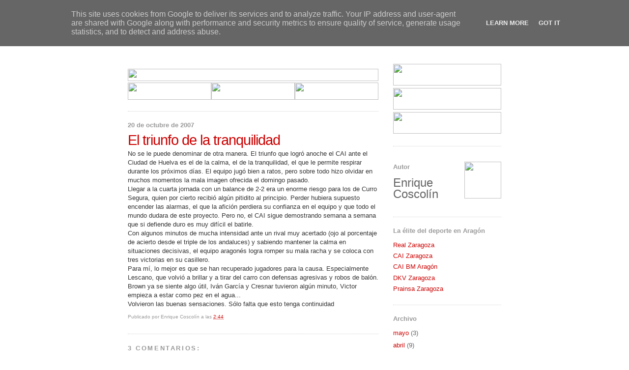

--- FILE ---
content_type: text/html; charset=UTF-8
request_url: http://caizaragoza.heraldo.es/2007/10/el-triunfo-de-la-tranquilidad.html?showComment=1192881780000
body_size: 8915
content:
<!DOCTYPE html>
<html xmlns='http://www.w3.org/1999/xhtml' xmlns:b='http://www.google.com/2005/gml/b' xmlns:data='http://www.google.com/2005/gml/data' xmlns:expr='http://www.google.com/2005/gml/expr'>
<head>
<link href='https://www.blogger.com/static/v1/widgets/2944754296-widget_css_bundle.css' rel='stylesheet' type='text/css'/>
<link href='http://www.heraldo.es/favicon.ico' rel='icon'/>
<link href='http://www.heraldo.es/favicon.ico' rel='shortcut icon'/>
<meta content='text/html; charset=UTF-8' http-equiv='Content-Type'/>
<meta content='blogger' name='generator'/>
<link href='http://caizaragoza.heraldo.es/favicon.ico' rel='icon' type='image/x-icon'/>
<link href='http://caizaragoza.heraldo.es/2007/10/el-triunfo-de-la-tranquilidad.html' rel='canonical'/>
<link rel="alternate" type="application/atom+xml" title="HERALDO.es - Blogs - CAI Zaragoza - Atom" href="http://caizaragoza.heraldo.es/feeds/posts/default" />
<link rel="alternate" type="application/rss+xml" title="HERALDO.es - Blogs - CAI Zaragoza - RSS" href="http://caizaragoza.heraldo.es/feeds/posts/default?alt=rss" />
<link rel="service.post" type="application/atom+xml" title="HERALDO.es - Blogs - CAI Zaragoza - Atom" href="https://www.blogger.com/feeds/4592286826050452765/posts/default" />

<link rel="alternate" type="application/atom+xml" title="HERALDO.es - Blogs - CAI Zaragoza - Atom" href="http://caizaragoza.heraldo.es/feeds/7690839597544987221/comments/default" />
<!--Can't find substitution for tag [blog.ieCssRetrofitLinks]-->
<meta content='http://caizaragoza.heraldo.es/2007/10/el-triunfo-de-la-tranquilidad.html' property='og:url'/>
<meta content='El triunfo de la tranquilidad' property='og:title'/>
<meta content='No se le puede denominar de otra manera. El triunfo que logró anoche el CAI ante el Ciudad de Huelva es el de la calma, el de la tranquilida...' property='og:description'/>
<title>HERALDO.es - Blogs - CAI Zaragoza: El triunfo de la tranquilidad</title>
<style id='page-skin-1' type='text/css'><!--
/*
-----------------------------------------------
Blogger Template Style
Name:     Minima
Designer: Douglas Bowman
URL:      www.stopdesign.com
Date:     26 Feb 2004
Updated by: Blogger Team
----------------------------------------------- */
/* Variable definitions
====================
<Variable name="bgcolor" description="Page Background Color"
type="color" default="#fff">
<Variable name="textcolor" description="Text Color"
type="color" default="#333">
<Variable name="linkcolor" description="Link Color"
type="color" default="#58a">
<Variable name="pagetitlecolor" description="Blog Title Color"
type="color" default="#666">
<Variable name="descriptioncolor" description="Blog Description Color"
type="color" default="#999">
<Variable name="titlecolor" description="Post Title Color"
type="color" default="#c60">
<Variable name="bordercolor" description="Border Color"
type="color" default="#ccc">
<Variable name="sidebarcolor" description="Sidebar Title Color"
type="color" default="#999">
<Variable name="sidebartextcolor" description="Sidebar Text Color"
type="color" default="#666">
<Variable name="visitedlinkcolor" description="Visited Link Color"
type="color" default="#999">
<Variable name="bodyfont" description="Text Font"
type="font" default="normal normal 100% Georgia, Serif">
<Variable name="headerfont" description="Sidebar Title Font"
type="font"
default="normal normal 78% 'Trebuchet MS',Trebuchet,Arial,Verdana,Sans-serif">
<Variable name="pagetitlefont" description="Blog Title Font"
type="font"
default="normal normal 200% Georgia, Serif">
<Variable name="descriptionfont" description="Blog Description Font"
type="font"
default="normal normal 78% 'Trebuchet MS', Trebuchet, Arial, Verdana, Sans-serif">
<Variable name="postfooterfont" description="Post Footer Font"
type="font"
default="normal normal 78% 'Trebuchet MS', Trebuchet, Arial, Verdana, Sans-serif">
*/
/* Use this with templates/template-twocol.html */
body {
background:#ffffff;
margin:0;
color:#333333;
font:x-small Georgia Serif;
font-size/* */:/**/small;
font-size: /**/small;
text-align: center;
}
a:link {
color:#cc0000;
text-decoration:none;
}
a:visited {
color:#cc0000;
text-decoration:none;
}
a:hover {
color:#cc0000;
text-decoration:underline;
}
a img {
border-width:0;
}
/* Header
-----------------------------------------------
*/
#header-wrapper {
width:760px;
margin:0 auto 10px;
border:0px solid #cccccc;
}
#header-inner {
background-position: center;
margin-left: auto;
margin-right: auto;
}
#header {
margin: 0px;
border: 0px;
text-align: center;
color:#666666;
}
#header h1 {
margin:5px 5px 0;
padding:15px 20px .25em;
line-height:1.2em;
text-transform:uppercase;
letter-spacing:.0em;
font: normal bold 200% Arial, sans-serif;
}
#header a {
color:#666666;
text-decoration:none;
}
#header a:hover {
color:#666666;
}
#header .description {
margin:0 5px 5px;
padding:0 20px 15px;
max-width:700px;
text-transform:uppercase;
letter-spacing:.2em;
line-height: 1.4em;
font: normal normal 78% Arial, sans-serif;
color: #999999;
}
#header img {
margin-left: auto;
margin-right: auto;
}
/* Outer-Wrapper
----------------------------------------------- */
#outer-wrapper {
width: 760px;
margin:0 auto;
padding:10px;
text-align:left;
font: normal normal 100% Arial, sans-serif;
}
#main-wrapper {
width: 510px;
float: left;
word-wrap: break-word; /* fix for long text breaking sidebar float in IE */
overflow: hidden;     /* fix for long non-text content breaking IE sidebar float */
}
#sidebar-wrapper {
width: 220px;
float: right;
word-wrap: break-word; /* fix for long text breaking sidebar float in IE */
overflow: hidden;      /* fix for long non-text content breaking IE sidebar float */
}
/* Headings
----------------------------------------------- */
h2 {
margin:1.5em 0 .75em;
font:normal bold 100% Arial, sans-serif;
line-height: 1.4em;
letter-spacing:.0em;
color:#999999;
}
/* Posts
-----------------------------------------------
*/
h2.date-header {
margin:1.5em 0 .5em;
}
.post {
margin:.5em 0 1.5em;
border-bottom:1px dotted #cccccc;
padding-bottom:1.5em;
line-height: 1.4em;
}
.post h3 {
margin:.25em 0 0;
padding:0 0 4px;
font-size:225%;
font-weight:bold;
line-height:1em;
color:#cc0000;
letter-spacing: -1px;
}
.post h3 a, .post h3 a:visited, .post h3 strong {
display:block;
text-decoration:none;
color:#cc0000;
font-weight:normal;
}
.post h3 strong, .post h3 a:hover {
color:#333333;
}
.post p {
margin:0 0 .75em;
line-height:1.4em;
}
.post-footer {
margin: .25em 0;
color:#999999;
letter-spacing:0.0em;
font: normal normal 78% Arial, sans-serif;
line-height: 0.5em;
}
.comment-link {
margin-left:.6em;
}
.post img {
padding:4px;
border:1px solid #cccccc;
}
.post blockquote {
margin:1em 20px;
}
.post blockquote p {
margin:.75em 0;
}
/* Comments
----------------------------------------------- */
#comments h4 {
margin:1em 0;
font-weight: bold;
line-height: 1.4em;
text-transform:uppercase;
letter-spacing:.2em;
color: #999999;
}
#comments-block {
margin:1em 0 1.5em;
line-height:1.6em;
}
#comments-block .comment-author {
margin:.5em 0;
}
#comments-block .comment-body {
margin:.25em 0 0;
}
#comments-block .comment-footer {
margin:-.25em 0 2em;
line-height: 1.4em;
text-transform:uppercase;
letter-spacing:.1em;
}
#comments-block .comment-body p {
margin:0 0 .75em;
}
.deleted-comment {
font-style:italic;
color:gray;
}
#blog-pager-newer-link {
float: left;
}
#blog-pager-older-link {
float: right;
}
#blog-pager {
text-align: center;
}
.feed-links {
clear: both;
line-height: 2.5em;
}
/* Sidebar Content
----------------------------------------------- */
.sidebar {
color: #666666;
line-height: 1.5em;
}
.sidebar ul {
list-style:none;
margin:0 0 0;
padding:0 0 0;
}
.sidebar li {
margin:0;
padding:0 0 .25em 15px;
text-indent:-15px;
line-height:1.5em;
}
.sidebar .widget, .main .widget {
border-bottom:1px dotted #cccccc;
margin:0 0 1.5em;
padding:0 0 1.5em;
}
.main .Blog {
border-bottom-width: 0;
}
/* Profile
----------------------------------------------- */
.profile-img {
float: left;
margin: 0 5px 5px 0;
padding: 4px;
border: 1px solid #cccccc;
}
.profile-data {
margin:0;
text-transform:uppercase;
letter-spacing:.1em;
font: normal normal 78% Arial, sans-serif;
color: #999999;
font-weight: bold;
line-height: 1.6em;
}
.profile-datablock {
margin:.5em 0 .5em;
}
.profile-textblock {
margin: 0.5em 0;
line-height: 1.6em;
}
.profile-link {
font: normal normal 78% Arial, sans-serif;
text-transform: uppercase;
letter-spacing: .1em;
}
/* Footer
----------------------------------------------- */
#footer {
width:760px;
clear:both;
margin:0 auto;
padding-top:15px;
line-height: 1.2em;
letter-spacing:.0em;
text-align: center;
}
/** Page structure tweaks for layout editor wireframe */
body#layout #header {
margin-left: 0px;
margin-right: 0px;
}

--></style>
<link href='https://www.blogger.com/dyn-css/authorization.css?targetBlogID=4592286826050452765&amp;zx=d87c2dca-27f8-4daf-a4f5-646e1d8c656b' media='none' onload='if(media!=&#39;all&#39;)media=&#39;all&#39;' rel='stylesheet'/><noscript><link href='https://www.blogger.com/dyn-css/authorization.css?targetBlogID=4592286826050452765&amp;zx=d87c2dca-27f8-4daf-a4f5-646e1d8c656b' rel='stylesheet'/></noscript>
<meta name='google-adsense-platform-account' content='ca-host-pub-1556223355139109'/>
<meta name='google-adsense-platform-domain' content='blogspot.com'/>

<script type="text/javascript" language="javascript">
  // Supply ads personalization default for EEA readers
  // See https://www.blogger.com/go/adspersonalization
  adsbygoogle = window.adsbygoogle || [];
  if (typeof adsbygoogle.requestNonPersonalizedAds === 'undefined') {
    adsbygoogle.requestNonPersonalizedAds = 1;
  }
</script>


</head>
<body>
<div class='navbar section' id='navbar'><div class='widget Navbar' data-version='1' id='Navbar1'><script type="text/javascript">
    function setAttributeOnload(object, attribute, val) {
      if(window.addEventListener) {
        window.addEventListener('load',
          function(){ object[attribute] = val; }, false);
      } else {
        window.attachEvent('onload', function(){ object[attribute] = val; });
      }
    }
  </script>
<div id="navbar-iframe-container"></div>
<script type="text/javascript" src="https://apis.google.com/js/platform.js"></script>
<script type="text/javascript">
      gapi.load("gapi.iframes:gapi.iframes.style.bubble", function() {
        if (gapi.iframes && gapi.iframes.getContext) {
          gapi.iframes.getContext().openChild({
              url: 'https://www.blogger.com/navbar/4592286826050452765?po\x3d7690839597544987221\x26origin\x3dhttp://caizaragoza.heraldo.es',
              where: document.getElementById("navbar-iframe-container"),
              id: "navbar-iframe"
          });
        }
      });
    </script><script type="text/javascript">
(function() {
var script = document.createElement('script');
script.type = 'text/javascript';
script.src = '//pagead2.googlesyndication.com/pagead/js/google_top_exp.js';
var head = document.getElementsByTagName('head')[0];
if (head) {
head.appendChild(script);
}})();
</script>
</div></div>
<div id='outer-wrapper'><div id='wrap2'>
<!-- skip links for text browsers -->
<span id='skiplinks' style='display:none;'>
<a href='#main'>skip to main </a> |
      <a href='#sidebar'>skip to sidebar</a>
</span>
<div id='header-wrapper'>
<div class='header section' id='header'><div class='widget Header' data-version='1' id='Header1'>
<div id='header-inner'>
<a href='http://caizaragoza.heraldo.es/' style='display: block'>
<img alt='HERALDO.es - Blogs - CAI Zaragoza' height='80px; ' id='Header1_headerimg' src='http://oldorigin-www.heraldo.es/blogs/caizaragoza/img/cabeceradeportescai.gif' style='display: block' width='760px; '/>
</a>
</div>
</div></div>
</div>
<div id='content-wrapper'>
<div id='crosscol-wrapper' style='text-align:center'>
<div class='crosscol no-items section' id='crosscol'></div>
</div>
<div id='main-wrapper'>
<div class='main section' id='main'><div class='widget HTML' data-version='1' id='HTML4'>
<div class='widget-content'>
<table border="0" width="510" cellpadding="0" cellspacing="0">
  <tr>
  <td colspan="3" height="10">
  </td></tr>
  <tr>
    <td colspan="3"><img width="510" src="http://oldorigin-www.heraldo.es/blogs/comunes/img/navegador_sup.jpg" height="25"/></td>
  </tr>
  <tr>
    <td><a href="http://realzaragoza.heraldo.es/"><img border="0" width="170" src="http://oldorigin-www.heraldo.es/blogs/comunes/img/navegador_futbol.jpg" height="35"/></a></td>
    <td><a href="http://caizaragoza.heraldo.es/"><img border="0" width="170" src="http://oldorigin-www.heraldo.es/blogs/comunes/img/navegador_basket.jpg" height="35"/></a></td>
    <td><a href="http://caibalonmano.heraldo.es/"><img border="0" width="170" src="http://oldorigin-www.heraldo.es/blogs/comunes/img/navegador_balonmano.jpg" height="35"/></a></td>
  </tr>
</table>
</div>
<div class='clear'></div>
</div><div class='widget Blog' data-version='1' id='Blog1'>
<div class='blog-posts hfeed'>

          <div class="date-outer">
        
<h2 class='date-header'><span>20 de octubre de 2007</span></h2>

          <div class="date-posts">
        
<div class='post-outer'>
<div class='post hentry'>
<a name='7690839597544987221'></a>
<h3 class='post-title entry-title'>
<a href='http://caizaragoza.heraldo.es/2007/10/el-triunfo-de-la-tranquilidad.html'>El triunfo de la tranquilidad</a>
</h3>
<div class='post-header-line-1'></div>
<div class='post-body entry-content'>
<p>No se le puede denominar de otra manera. El triunfo que logró anoche el CAI ante el Ciudad de Huelva es el de la calma, el de la tranquilidad, el que le permite respirar durante los próximos días. El equipo jugó bien a ratos, pero sobre todo hizo olvidar en muchos momentos la mala imagen ofrecida el domingo pasado.<br />Llegar a la cuarta jornada con un balance de 2-2 era un enorme riesgo para los de Curro Segura, quien por cierto recibió algún pitidito al principio. Perder hubiera supuesto encender las alarmas, el que la afición perdiera su confianza en el equipo y que todo el mundo dudara de este proyecto. Pero no, el CAI sigue demostrando semana a semana que si defiende duro es muy difícil el batirle.<br />Con algunos minutos de mucha intensidad ante un rival muy acertado (ojo al porcentaje de acierto desde el triple de los andaluces) y sabiendo mantener la calma en situaciones decisivas, el equipo aragonés logra romper su mala racha y se coloca con tres victorias en su casillero.<br />Para mí, lo mejor es que se han recuperado jugadores para la causa. Especialmente Lescano, que volvió a brillar y a tirar del carro con defensas agresivas y robos de balón. Brown ya se siente algo útil, Iván García y Cresnar tuvieron algún minuto, Victor empieza a estar como pez en el agua...<br />Volvieron las buenas sensaciones. Sólo falta que esto tenga continuidad</p>
<div style='clear: both;'></div>
</div>
<div class='post-footer'>
<p class='post-footer-line post-footer-line-1'><span class='post-author vcard'>
Publicado por
<span class='fn'>Enrique Coscolín</span>
</span>
<span class='post-timestamp'>
a las
<a class='timestamp-link' href='http://caizaragoza.heraldo.es/2007/10/el-triunfo-de-la-tranquilidad.html' rel='bookmark' title='permanent link'><abbr class='published' title='2007-10-20T02:44:00+02:00'>2:44</abbr></a>
</span>
<span class='post-comment-link'>
</span>
<span class='post-icons'>
</span>
<span class='post-backlinks post-comment-link'>
</span>
</p>
<p class='post-footer-line post-footer-line-2'><span class='post-labels'>
</span>
</p>
<p class='post-footer-line post-footer-line-3'></p>
</div>
</div>
<div class='comments' id='comments'>
<a name='comments'></a>
<h4>3 comentarios:</h4>
<div id='Blog1_comments-block-wrapper'>
<dl class='avatar-comment-indent' id='comments-block'>
<dt class='comment-author ' id='c5127802765076171402'>
<a name='c5127802765076171402'></a>
<div class="avatar-image-container avatar-stock"><span dir="ltr"><img src="//resources.blogblog.com/img/blank.gif" width="35" height="35" alt="" title="An&oacute;nimo">

</span></div>
Anónimo
dijo...
</dt>
<dd class='comment-body' id='Blog1_cmt-5127802765076171402'>
<p>
Pese a todo, se permitió que el Huelva se pusiera a tres puntos a poco del final, por relajación, por jugar demasiados minutos con varios jugadores de banquillo a la vez o por lo que se quiera. Si por alguna de esas causas, el Huelva hubiera ganado el partido, hubiera estallado el polvorín.
</p>
</dd>
<dd class='comment-footer'>
<span class='comment-timestamp'>
<a href='http://caizaragoza.heraldo.es/2007/10/el-triunfo-de-la-tranquilidad.html?showComment=1192868280000#c5127802765076171402' title='comment permalink'>
20 de octubre de 2007 a las 10:18
</a>
<span class='item-control blog-admin pid-534275957'>
<a class='comment-delete' href='https://www.blogger.com/comment/delete/4592286826050452765/5127802765076171402' title='Eliminar comentario'>
<img src='https://resources.blogblog.com/img/icon_delete13.gif'/>
</a>
</span>
</span>
</dd>
<dt class='comment-author ' id='c685496787979026535'>
<a name='c685496787979026535'></a>
<div class="avatar-image-container avatar-stock"><span dir="ltr"><img src="//resources.blogblog.com/img/blank.gif" width="35" height="35" alt="" title="An&oacute;nimo">

</span></div>
Anónimo
dijo...
</dt>
<dd class='comment-body' id='Blog1_cmt-685496787979026535'>
<p>
..Y SI MI ABUELA TUVIERA RUEDAS SERIA UNA BICICLETA...
</p>
</dd>
<dd class='comment-footer'>
<span class='comment-timestamp'>
<a href='http://caizaragoza.heraldo.es/2007/10/el-triunfo-de-la-tranquilidad.html?showComment=1192871100000#c685496787979026535' title='comment permalink'>
20 de octubre de 2007 a las 11:05
</a>
<span class='item-control blog-admin pid-534275957'>
<a class='comment-delete' href='https://www.blogger.com/comment/delete/4592286826050452765/685496787979026535' title='Eliminar comentario'>
<img src='https://resources.blogblog.com/img/icon_delete13.gif'/>
</a>
</span>
</span>
</dd>
<dt class='comment-author ' id='c6186285613003416175'>
<a name='c6186285613003416175'></a>
<div class="avatar-image-container avatar-stock"><span dir="ltr"><img src="//resources.blogblog.com/img/blank.gif" width="35" height="35" alt="" title="An&oacute;nimo">

</span></div>
Anónimo
dijo...
</dt>
<dd class='comment-body' id='Blog1_cmt-6186285613003416175'>
<p>
lo importante en este partido era ver la reaccion del equipo tras el traspiés ante breogan. A mi me gusto el equipo porque los de huelva van a ganar muchos partidos, han perdido con tenerife, bruesa ycai, que no son fáciles. si el equipo quiere ser lider al final los partidos hay que ganarlos y sumar, da igual como.
</p>
</dd>
<dd class='comment-footer'>
<span class='comment-timestamp'>
<a href='http://caizaragoza.heraldo.es/2007/10/el-triunfo-de-la-tranquilidad.html?showComment=1192881780000#c6186285613003416175' title='comment permalink'>
20 de octubre de 2007 a las 14:03
</a>
<span class='item-control blog-admin pid-534275957'>
<a class='comment-delete' href='https://www.blogger.com/comment/delete/4592286826050452765/6186285613003416175' title='Eliminar comentario'>
<img src='https://resources.blogblog.com/img/icon_delete13.gif'/>
</a>
</span>
</span>
</dd>
</dl>
</div>
<p class='comment-footer'>
<a href='https://www.blogger.com/comment/fullpage/post/4592286826050452765/7690839597544987221' onclick=''>Publicar un comentario</a>
</p>
</div>
</div>

        </div></div>
      
</div>
<div class='blog-pager' id='blog-pager'>
<span id='blog-pager-newer-link'>
<a class='blog-pager-newer-link' href='http://caizaragoza.heraldo.es/2007/10/ya-estn-todos.html' id='Blog1_blog-pager-newer-link' title='Entrada más reciente'>Entrada más reciente</a>
</span>
<span id='blog-pager-older-link'>
<a class='blog-pager-older-link' href='http://caizaragoza.heraldo.es/2007/10/la-vuelta-de-ugonna.html' id='Blog1_blog-pager-older-link' title='Entrada antigua'>Entrada antigua</a>
</span>
<a class='home-link' href='http://caizaragoza.heraldo.es/'>Inicio</a>
</div>
<div class='clear'></div>
<div class='post-feeds'>
<div class='feed-links'>
Suscribirse a:
<a class='feed-link' href='http://caizaragoza.heraldo.es/feeds/7690839597544987221/comments/default' target='_blank' type='application/atom+xml'>Enviar comentarios (Atom)</a>
</div>
</div>
</div></div>
</div>
<div id='sidebar-wrapper'>
<div class='sidebar section' id='sidebar'><div class='widget HTML' data-version='1' id='HTML2'>
<div class='widget-content'>
<a href="http://www.heraldo.es/index.php/mod.noticias/mem.portada/relcategoria.307" target="blank"><img border="0" width="220" src="http://oldorigin-www.heraldo.es/blogs/caizaragoza/img/bot_noticias.gif" height="44"/></a><br/>
      <a href="http://oldorigin-www.heraldo.es/pdfs/" target="blank"><img border="0" width="220" src="http://oldorigin-www.heraldo.es/blogs/caizaragoza/img/bot_pdf.gif" height="44"/></a><br/>
        <a href="http://oldorigin-www.heraldo.es/correo/correo.html?destino=redaccion" target="blank"><img border="0" width="220" src="http://oldorigin-www.heraldo.es/blogs/caizaragoza/img/bot_escribe.gif" height="44"/></a>
</div>
<div class='clear'></div>
</div><div class='widget HTML' data-version='1' id='HTML5'>
<div class='widget-content'>
<table border="0" width="220" cellpadding="0" cellspacing="0">
  <tr>
    <td valign="top"><p> <font color="#999999" font><strong>Autor</strong></font><p/><font size="5">Enrique<br/>Coscol&iacute;n</font></p></p></td>
    <td width="75"><img width="75" src="http://oldorigin-www.heraldo.es/blogs/comunes/caretos/ecoscolin.gif" height="75"/></td>
  </tr>
</table>
</div>
<div class='clear'></div>
</div><div class='widget LinkList' data-version='1' id='LinkList1'>
<h2>La élite del deporte en Aragón</h2>
<div class='widget-content'>
<ul>
<li><a href='http://www.heraldo.es/especiales/polideportivo/indexzaragoza.html'>Real Zaragoza</a></li>
<li><a href='http://www.heraldo.es/especiales/polideportivo/indexcaizaragoza.html'>CAI Zaragoza</a></li>
<li><a href='http://www.heraldo.es/especiales/polideportivo/indexcaibmaragon.html'>CAI BM Aragón</a></li>
<li><a href='http://www.heraldo.es/especiales/polideportivo/indexdkv.html'>DKV Zaragoza</a></li>
<li><a href='http://www.heraldo.es/especiales/polideportivo/indexprainsa.html'>Prainsa Zaragoza</a></li>
</ul>
<div class='clear'></div>
</div>
</div><div class='widget BlogArchive' data-version='1' id='BlogArchive1'>
<h2>Archivo</h2>
<div class='widget-content'>
<div id='ArchiveList'>
<div id='BlogArchive1_ArchiveList'>
<ul class='flat'>
<li class='archivedate'>
<a href='http://caizaragoza.heraldo.es/2008/05/'>mayo</a> (3)
      </li>
<li class='archivedate'>
<a href='http://caizaragoza.heraldo.es/2008/04/'>abril</a> (9)
      </li>
<li class='archivedate'>
<a href='http://caizaragoza.heraldo.es/2008/03/'>marzo</a> (11)
      </li>
<li class='archivedate'>
<a href='http://caizaragoza.heraldo.es/2008/02/'>febrero</a> (15)
      </li>
<li class='archivedate'>
<a href='http://caizaragoza.heraldo.es/2008/01/'>enero</a> (11)
      </li>
<li class='archivedate'>
<a href='http://caizaragoza.heraldo.es/2007/12/'>diciembre</a> (12)
      </li>
<li class='archivedate'>
<a href='http://caizaragoza.heraldo.es/2007/11/'>noviembre</a> (18)
      </li>
<li class='archivedate'>
<a href='http://caizaragoza.heraldo.es/2007/10/'>octubre</a> (23)
      </li>
<li class='archivedate'>
<a href='http://caizaragoza.heraldo.es/2007/09/'>septiembre</a> (15)
      </li>
</ul>
</div>
</div>
<div class='clear'></div>
</div>
</div></div>
</div>
<!-- spacer for skins that want sidebar and main to be the same height-->
<div class='clear'>&#160;</div>
</div>
<!-- end content-wrapper -->
<div id='footer-wrapper'>
<div class='footer section' id='footer'><div class='widget HTML' data-version='1' id='HTML3'>
<div class='widget-content'>
<table border="0" width="100%" cellpadding="0" cellspacing="0">
  <tr>
    <td width="28"><a href="http://www.heraldo.es" target="_blank"><img border="0" alt="HERALDO.es" width="28" src="http://oldorigin-www.heraldo.es/blogs/comunes/img/firmaheraldo.gif" height="36"/></a></td>
    <td><p align="left"><font face="Arial, Helvetica, Sans-serif" color="#999999" size="1">&copy; Heraldo de Arag&oacute;n, S.A. | P&ordm;. Independencia, 29, 50001 Zaragoza<br/>
    Teléfono: 976 765 000 | <a href="http://oldorigin-www.heraldo.es/privacidad/" target="blank">Privacidad</a> | <a href="http://oldorigin-www.heraldo.es/correo/" target="blank">Contacto</a></font></p></td>
  </tr>
</table>
</div>
<div class='clear'></div>
</div></div>
</div>
</div></div>
<!-- end outer-wrapper -->
<!--It is your responsibility to notify your visitors about cookies used and data collected on your blog. Blogger makes a standard notification available for you to use on your blog, and you can customize it or replace with your own notice. See http://www.blogger.com/go/cookiechoices for more details.-->
<script defer='' src='/js/cookienotice.js'></script>
<script>
    document.addEventListener('DOMContentLoaded', function(event) {
      window.cookieChoices && cookieChoices.showCookieConsentBar && cookieChoices.showCookieConsentBar(
          (window.cookieOptions && cookieOptions.msg) || 'This site uses cookies from Google to deliver its services and to analyze traffic. Your IP address and user-agent are shared with Google along with performance and security metrics to ensure quality of service, generate usage statistics, and to detect and address abuse.',
          (window.cookieOptions && cookieOptions.close) || 'Got it',
          (window.cookieOptions && cookieOptions.learn) || 'Learn More',
          (window.cookieOptions && cookieOptions.link) || 'https://www.blogger.com/go/blogspot-cookies');
    });
  </script>

<script type="text/javascript" src="https://www.blogger.com/static/v1/widgets/3845888474-widgets.js"></script>
<script type='text/javascript'>
window['__wavt'] = 'AOuZoY5y6t82949N2-XgOYFcGeg1Z3FZyQ:1768696919382';_WidgetManager._Init('//www.blogger.com/rearrange?blogID\x3d4592286826050452765','//caizaragoza.heraldo.es/2007/10/el-triunfo-de-la-tranquilidad.html','4592286826050452765');
_WidgetManager._SetDataContext([{'name': 'blog', 'data': {'blogId': '4592286826050452765', 'title': 'HERALDO.es - Blogs - CAI Zaragoza', 'url': 'http://caizaragoza.heraldo.es/2007/10/el-triunfo-de-la-tranquilidad.html', 'canonicalUrl': 'http://caizaragoza.heraldo.es/2007/10/el-triunfo-de-la-tranquilidad.html', 'homepageUrl': 'http://caizaragoza.heraldo.es/', 'searchUrl': 'http://caizaragoza.heraldo.es/search', 'canonicalHomepageUrl': 'http://caizaragoza.heraldo.es/', 'blogspotFaviconUrl': 'http://caizaragoza.heraldo.es/favicon.ico', 'bloggerUrl': 'https://www.blogger.com', 'hasCustomDomain': true, 'httpsEnabled': false, 'enabledCommentProfileImages': true, 'gPlusViewType': 'FILTERED_POSTMOD', 'adultContent': false, 'analyticsAccountNumber': '', 'encoding': 'UTF-8', 'locale': 'es', 'localeUnderscoreDelimited': 'es', 'languageDirection': 'ltr', 'isPrivate': false, 'isMobile': false, 'isMobileRequest': false, 'mobileClass': '', 'isPrivateBlog': false, 'isDynamicViewsAvailable': true, 'feedLinks': '\x3clink rel\x3d\x22alternate\x22 type\x3d\x22application/atom+xml\x22 title\x3d\x22HERALDO.es - Blogs - CAI Zaragoza - Atom\x22 href\x3d\x22http://caizaragoza.heraldo.es/feeds/posts/default\x22 /\x3e\n\x3clink rel\x3d\x22alternate\x22 type\x3d\x22application/rss+xml\x22 title\x3d\x22HERALDO.es - Blogs - CAI Zaragoza - RSS\x22 href\x3d\x22http://caizaragoza.heraldo.es/feeds/posts/default?alt\x3drss\x22 /\x3e\n\x3clink rel\x3d\x22service.post\x22 type\x3d\x22application/atom+xml\x22 title\x3d\x22HERALDO.es - Blogs - CAI Zaragoza - Atom\x22 href\x3d\x22https://www.blogger.com/feeds/4592286826050452765/posts/default\x22 /\x3e\n\n\x3clink rel\x3d\x22alternate\x22 type\x3d\x22application/atom+xml\x22 title\x3d\x22HERALDO.es - Blogs - CAI Zaragoza - Atom\x22 href\x3d\x22http://caizaragoza.heraldo.es/feeds/7690839597544987221/comments/default\x22 /\x3e\n', 'meTag': '', 'adsenseHostId': 'ca-host-pub-1556223355139109', 'adsenseHasAds': false, 'adsenseAutoAds': false, 'boqCommentIframeForm': true, 'loginRedirectParam': '', 'view': '', 'dynamicViewsCommentsSrc': '//www.blogblog.com/dynamicviews/4224c15c4e7c9321/js/comments.js', 'dynamicViewsScriptSrc': '//www.blogblog.com/dynamicviews/2dfa401275732ff9', 'plusOneApiSrc': 'https://apis.google.com/js/platform.js', 'disableGComments': true, 'interstitialAccepted': false, 'sharing': {'platforms': [{'name': 'Obtener enlace', 'key': 'link', 'shareMessage': 'Obtener enlace', 'target': ''}, {'name': 'Facebook', 'key': 'facebook', 'shareMessage': 'Compartir en Facebook', 'target': 'facebook'}, {'name': 'Escribe un blog', 'key': 'blogThis', 'shareMessage': 'Escribe un blog', 'target': 'blog'}, {'name': 'X', 'key': 'twitter', 'shareMessage': 'Compartir en X', 'target': 'twitter'}, {'name': 'Pinterest', 'key': 'pinterest', 'shareMessage': 'Compartir en Pinterest', 'target': 'pinterest'}, {'name': 'Correo electr\xf3nico', 'key': 'email', 'shareMessage': 'Correo electr\xf3nico', 'target': 'email'}], 'disableGooglePlus': true, 'googlePlusShareButtonWidth': 0, 'googlePlusBootstrap': '\x3cscript type\x3d\x22text/javascript\x22\x3ewindow.___gcfg \x3d {\x27lang\x27: \x27es\x27};\x3c/script\x3e'}, 'hasCustomJumpLinkMessage': false, 'jumpLinkMessage': 'Leer m\xe1s', 'pageType': 'item', 'postId': '7690839597544987221', 'pageName': 'El triunfo de la tranquilidad', 'pageTitle': 'HERALDO.es - Blogs - CAI Zaragoza: El triunfo de la tranquilidad'}}, {'name': 'features', 'data': {}}, {'name': 'messages', 'data': {'edit': 'Editar', 'linkCopiedToClipboard': 'El enlace se ha copiado en el Portapapeles.', 'ok': 'Aceptar', 'postLink': 'Enlace de la entrada'}}, {'name': 'template', 'data': {'name': 'custom', 'localizedName': 'Personalizado', 'isResponsive': false, 'isAlternateRendering': false, 'isCustom': true}}, {'name': 'view', 'data': {'classic': {'name': 'classic', 'url': '?view\x3dclassic'}, 'flipcard': {'name': 'flipcard', 'url': '?view\x3dflipcard'}, 'magazine': {'name': 'magazine', 'url': '?view\x3dmagazine'}, 'mosaic': {'name': 'mosaic', 'url': '?view\x3dmosaic'}, 'sidebar': {'name': 'sidebar', 'url': '?view\x3dsidebar'}, 'snapshot': {'name': 'snapshot', 'url': '?view\x3dsnapshot'}, 'timeslide': {'name': 'timeslide', 'url': '?view\x3dtimeslide'}, 'isMobile': false, 'title': 'El triunfo de la tranquilidad', 'description': 'No se le puede denominar de otra manera. El triunfo que logr\xf3 anoche el CAI ante el Ciudad de Huelva es el de la calma, el de la tranquilida...', 'url': 'http://caizaragoza.heraldo.es/2007/10/el-triunfo-de-la-tranquilidad.html', 'type': 'item', 'isSingleItem': true, 'isMultipleItems': false, 'isError': false, 'isPage': false, 'isPost': true, 'isHomepage': false, 'isArchive': false, 'isLabelSearch': false, 'postId': 7690839597544987221}}]);
_WidgetManager._RegisterWidget('_NavbarView', new _WidgetInfo('Navbar1', 'navbar', document.getElementById('Navbar1'), {}, 'displayModeFull'));
_WidgetManager._RegisterWidget('_HeaderView', new _WidgetInfo('Header1', 'header', document.getElementById('Header1'), {}, 'displayModeFull'));
_WidgetManager._RegisterWidget('_HTMLView', new _WidgetInfo('HTML4', 'main', document.getElementById('HTML4'), {}, 'displayModeFull'));
_WidgetManager._RegisterWidget('_BlogView', new _WidgetInfo('Blog1', 'main', document.getElementById('Blog1'), {'cmtInteractionsEnabled': false, 'lightboxEnabled': true, 'lightboxModuleUrl': 'https://www.blogger.com/static/v1/jsbin/498020680-lbx__es.js', 'lightboxCssUrl': 'https://www.blogger.com/static/v1/v-css/828616780-lightbox_bundle.css'}, 'displayModeFull'));
_WidgetManager._RegisterWidget('_HTMLView', new _WidgetInfo('HTML2', 'sidebar', document.getElementById('HTML2'), {}, 'displayModeFull'));
_WidgetManager._RegisterWidget('_HTMLView', new _WidgetInfo('HTML5', 'sidebar', document.getElementById('HTML5'), {}, 'displayModeFull'));
_WidgetManager._RegisterWidget('_LinkListView', new _WidgetInfo('LinkList1', 'sidebar', document.getElementById('LinkList1'), {}, 'displayModeFull'));
_WidgetManager._RegisterWidget('_BlogArchiveView', new _WidgetInfo('BlogArchive1', 'sidebar', document.getElementById('BlogArchive1'), {'languageDirection': 'ltr', 'loadingMessage': 'Cargando\x26hellip;'}, 'displayModeFull'));
_WidgetManager._RegisterWidget('_HTMLView', new _WidgetInfo('HTML3', 'footer', document.getElementById('HTML3'), {}, 'displayModeFull'));
</script>
</body>
</html>